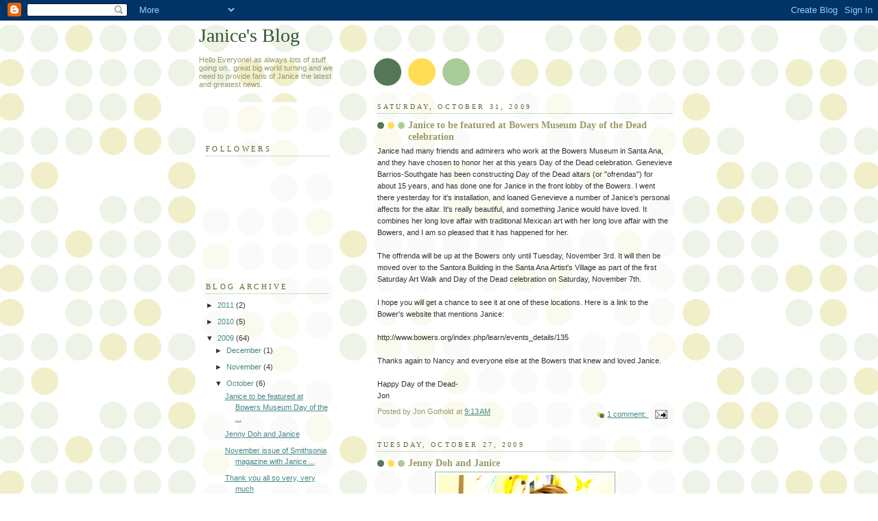

--- FILE ---
content_type: text/html; charset=UTF-8
request_url: https://janicelowry.blogspot.com/2009/10/
body_size: 13069
content:
<!DOCTYPE html>
<html dir='ltr'>
<head>
<link href='https://www.blogger.com/static/v1/widgets/2944754296-widget_css_bundle.css' rel='stylesheet' type='text/css'/>
<meta content='text/html; charset=UTF-8' http-equiv='Content-Type'/>
<meta content='blogger' name='generator'/>
<link href='https://janicelowry.blogspot.com/favicon.ico' rel='icon' type='image/x-icon'/>
<link href='http://janicelowry.blogspot.com/2009/10/' rel='canonical'/>
<link rel="alternate" type="application/atom+xml" title="Janice&#39;s Blog - Atom" href="https://janicelowry.blogspot.com/feeds/posts/default" />
<link rel="alternate" type="application/rss+xml" title="Janice&#39;s Blog - RSS" href="https://janicelowry.blogspot.com/feeds/posts/default?alt=rss" />
<link rel="service.post" type="application/atom+xml" title="Janice&#39;s Blog - Atom" href="https://www.blogger.com/feeds/6848601841454162218/posts/default" />
<!--Can't find substitution for tag [blog.ieCssRetrofitLinks]-->
<meta content='http://janicelowry.blogspot.com/2009/10/' property='og:url'/>
<meta content='Janice&#39;s Blog' property='og:title'/>
<meta content='Hello Everyone! as always lots of stuff going on.. great big world turning and we need to provide fans of Janice the latest and greatest news.' property='og:description'/>
<title>Janice's Blog: October 2009</title>
<style id='page-skin-1' type='text/css'><!--
/*
-----------------------------------------------
Blogger Template Style
Name:     Dots
Date:     24 Feb 2004
Updated by: Blogger Team
----------------------------------------------- */
body {
margin: 0px 0px 0px 0px;
background:#fff url("https://resources.blogblog.com/blogblog/data/dots/bg_dots.gif");
background-position: 50% 31px;
text-align:center;
font:x-small Verdana, Arial, Sans-serif;
color:#333333;
font-size/* */:/**/small;
font-size: /**/small;
}
/* Page Structure
----------------------------------------------- */
#outer-wrapper {
background:url("https://resources.blogblog.com/blogblog/data/dots/bg_3dots.gif") no-repeat 250px 50px;
width:700px;
margin:0 auto;
text-align:left;
font:normal normal 100% Verdana,Arial,Sans-Serif;
}
#header-wrapper {
display: none;
}
#main-wrapper {
width:450px;
float:right;
padding:100px 0 20px;
font-size:85%;
word-wrap: break-word; /* fix for long text breaking sidebar float in IE */
overflow: hidden;     /* fix for long non-text content breaking IE sidebar float */
}
#main {
background:url("https://resources.blogblog.com/blogblog/data/dots/bg_dots2.gif") -100px -100px;
padding:20px 10px 15px;
}
#sidebar-wrapper {
width:200px;
float:left;
font-size:85%;
padding-bottom:20px;
word-wrap: break-word; /* fix for long text breaking sidebar float in IE */
overflow: hidden;     /* fix for long non-text content breaking IE sidebar float */
}
#sidebar {
background:url("https://resources.blogblog.com/blogblog/data/dots/bg_dots2.gif") 150px -50px;
padding:40px 10px 15px;
width:200px;
width/* */:/**/180px;
width: /**/180px;
}
/* Title & Description
----------------------------------------------- */
.Header h1 {
margin:0 0 .5em;
line-height: 1.4em;
font: normal normal 250% Georgia,Serif;
color: #335533;
}
.Header h1 a {
color:#335533;
text-decoration:none;
}
.Header .description {
margin:0 0 1.75em;
color: #999966;
font: normal normal 100% Verdana, Arial, Sans-Serif;
}
/* Links
----------------------------------------------- */
a:link {
color:#448888;
}
a:visited {
color:#888855;
}
a:hover {
color:#888855;
}
a img {
border-width:0;
}
/* Posts
----------------------------------------------- */
h2.date-header {
margin:0 0 .75em;
padding-bottom:.35em;
border-bottom:1px dotted #99bb99;
text-transform:uppercase;
letter-spacing:.3em;
color: #666633;
font: normal normal 95% Georgia, Serif;
}
.post {
margin:0 0 2.5em;
}
.post h3 {
margin:.25em 0;
line-height: 1.4em;
font: normal normal 100% Georgia,Serif;
font-size: 130%;
font-weight: bold;
color:#999966;
background:url("https://resources.blogblog.com/blogblog/data/dots/bg_post_title_left.gif") no-repeat left .25em;
padding:0 0 1px 45px;
}
.post h3 a {
text-decoration:none;
color: #999966;
}
.post h3 a:hover {
color: #333333;
}
.post-body {
margin:0 0 .75em;
line-height:1.6em;
}
.post-body blockquote {
line-height:1.3em;
}
.post-footer {
margin:0;
}
.uncustomized-post-template .post-footer {
text-align: right;
}
.uncustomized-post-template .post-author,
.uncustomized-post-template .post-timestamp {
display: block;
float: left;
margin-right: 4px;
text-align: left;
}
.post-author, .post-timestamp {
color:#999966;
}
a.comment-link {
/* IE5.0/Win doesn't apply padding to inline elements,
so we hide these two declarations from it */
background/* */:/**/url("https://resources.blogblog.com/blogblog/data/dots/icon_comment_left.gif") no-repeat left .25em;
padding-left:15px;
}
html>body a.comment-link {
/* Respecified, for IE5/Mac's benefit */
background:url("https://resources.blogblog.com/blogblog/data/dots/icon_comment_left.gif") no-repeat left .25em;
padding-left:15px;
}
.post img, table.tr-caption-container {
margin:0 0 5px 0;
padding:4px;
border:1px solid #99bb99;
}
.tr-caption-container img {
border: none;
margin: 0;
padding: 0;
}
.feed-links {
clear: both;
line-height: 2.5em;
}
#blog-pager-newer-link {
float: left;
}
#blog-pager-older-link {
float: right;
}
#blog-pager {
text-align: center;
}
/* Comments
----------------------------------------------- */
#comments {
margin:0;
}
#comments h4 {
margin:0 0 10px;
border-top:1px dotted #99bb99;
padding-top:.5em;
line-height: 1.4em;
font: bold 110% Georgia,Serif;
color:#333;
}
#comments-block {
line-height:1.6em;
}
.comment-author {
background:url("https://resources.blogblog.com/blogblog/data/dots/icon_comment_left.gif") no-repeat 2px .35em;
margin:.5em 0 0;
padding-top: 0;
padding-bottom:0;
padding-left:20px;
padding-right:20px;
font-weight:bold;
}
.comment-body {
margin:0;
padding-top: 0;
padding-bottom:0;
padding-left:20px;
padding-right:20px;
}
.comment-body p {
margin:0 0 .5em;
}
.comment-footer {
margin:0 0 .5em;
padding:0 0 .75em 20px;
padding-top: 0;
padding-bottom:.75em;
padding-left:20px;
padding-right:0;
color:#996;
}
.comment-footer a:link {
color:#996;
}
.deleted-comment {
font-style:italic;
color:gray;
}
/* More Sidebar Content
----------------------------------------------- */
.sidebar h2 {
margin:2em 0 .75em;
padding-bottom:.35em;
border-bottom:1px dotted #99bb99;
line-height: 1.4em;
font-size: 95%;
font: normal normal 100% Georgia,Serif;
text-transform:uppercase;
letter-spacing:.3em;
color:#666633;
}
.sidebar p {
margin:0 0 .75em;
line-height:1.6em;
}
.sidebar ul {
list-style:none;
margin:.5em 0;
padding:0 0px;
}
.sidebar .widget {
margin: .5em 0 1em;
padding: 0 0px;
line-height: 1.5em;
}
.main .widget {
padding-bottom: 1em;
}
.sidebar ul li {
background:url("https://resources.blogblog.com/blogblog/data/dots/bullet.gif") no-repeat 3px .45em;
margin:0;
padding-top: 0;
padding-bottom:5px;
padding-left:15px;
padding-right:0;
}
.sidebar p {
margin:0 0 .6em;
}
/* Profile
----------------------------------------------- */
.profile-datablock {
margin: 0 0 1em;
}
.profile-img {
float: left;
margin-top: 0;
margin-bottom:5px;
margin-left:0;
margin-right:8px;
border: 4px solid #cc9;
}
.profile-data {
margin: 0;
line-height: 1.5em;
}
.profile-textblock {
clear: left;
margin-left: 0;
}
/* Footer
----------------------------------------------- */
#footer {
clear:both;
padding:15px 0 0;
}
#footer p {
margin:0;
}
/* Page structure tweaks for layout editor wireframe */
body#layout #sidebar, body#layout #main,
body#layout #main-wrapper,
body#layout #outer-wrapper,
body#layout #sidebar-wrapper {
padding: 0;
}
body#layout #sidebar, body#layout #sidebar-wrapper {
padding: 0;
width: 240px;
}

--></style>
<link href='https://www.blogger.com/dyn-css/authorization.css?targetBlogID=6848601841454162218&amp;zx=d961249e-f84c-4ab4-9071-9c1695d0fc99' media='none' onload='if(media!=&#39;all&#39;)media=&#39;all&#39;' rel='stylesheet'/><noscript><link href='https://www.blogger.com/dyn-css/authorization.css?targetBlogID=6848601841454162218&amp;zx=d961249e-f84c-4ab4-9071-9c1695d0fc99' rel='stylesheet'/></noscript>
<meta name='google-adsense-platform-account' content='ca-host-pub-1556223355139109'/>
<meta name='google-adsense-platform-domain' content='blogspot.com'/>

</head>
<body>
<div class='navbar section' id='navbar'><div class='widget Navbar' data-version='1' id='Navbar1'><script type="text/javascript">
    function setAttributeOnload(object, attribute, val) {
      if(window.addEventListener) {
        window.addEventListener('load',
          function(){ object[attribute] = val; }, false);
      } else {
        window.attachEvent('onload', function(){ object[attribute] = val; });
      }
    }
  </script>
<div id="navbar-iframe-container"></div>
<script type="text/javascript" src="https://apis.google.com/js/platform.js"></script>
<script type="text/javascript">
      gapi.load("gapi.iframes:gapi.iframes.style.bubble", function() {
        if (gapi.iframes && gapi.iframes.getContext) {
          gapi.iframes.getContext().openChild({
              url: 'https://www.blogger.com/navbar/6848601841454162218?origin\x3dhttps://janicelowry.blogspot.com',
              where: document.getElementById("navbar-iframe-container"),
              id: "navbar-iframe"
          });
        }
      });
    </script><script type="text/javascript">
(function() {
var script = document.createElement('script');
script.type = 'text/javascript';
script.src = '//pagead2.googlesyndication.com/pagead/js/google_top_exp.js';
var head = document.getElementsByTagName('head')[0];
if (head) {
head.appendChild(script);
}})();
</script>
</div></div>
<div id='outer-wrapper'><div id='wrap2'>
<!-- skip links for text browsers -->
<span id='skiplinks' style='display:none;'>
<a href='#main'>skip to main </a> |
      <a href='#sidebar'>skip to sidebar</a>
</span>
<div id='content-wrapper'>
<div id='crosscol-wrapper' style='text-align:center'>
<div class='crosscol no-items section' id='crosscol'></div>
</div>
<div id='main-wrapper'>
<div class='main section' id='main'><div class='widget Blog' data-version='1' id='Blog1'>
<div class='blog-posts hfeed'>

          <div class="date-outer">
        
<h2 class='date-header'><span>Saturday, October 31, 2009</span></h2>

          <div class="date-posts">
        
<div class='post-outer'>
<div class='post hentry uncustomized-post-template' itemprop='blogPost' itemscope='itemscope' itemtype='http://schema.org/BlogPosting'>
<meta content='6848601841454162218' itemprop='blogId'/>
<meta content='7934687260572889856' itemprop='postId'/>
<a name='7934687260572889856'></a>
<h3 class='post-title entry-title' itemprop='name'>
<a href='https://janicelowry.blogspot.com/2009/10/janice-to-be-featured-at-bowers-museum.html'>Janice to be featured at Bowers Museum Day of the Dead celebration</a>
</h3>
<div class='post-header'>
<div class='post-header-line-1'></div>
</div>
<div class='post-body entry-content' id='post-body-7934687260572889856' itemprop='description articleBody'>
Janice had many friends and admirers who work at the Bowers Museum in Santa Ana, and they have chosen to honor her at this years Day of the Dead celebration. Genevieve Barrios-Southgate has been constructing Day of the Dead altars (or "ofrendas") for about 15 years, and has done one for Janice in the front lobby of the Bowers. I went there yesterday for it's installation, and loaned Genevieve a number of Janice's personal affects for the altar. It's really beautiful, and something Janice would have loved. It combines her long love affair with traditional Mexican art with her long love affair with the Bowers, and I am so pleased that it has happened for her.<br /><br />The offrenda will be up at the Bowers only until Tuesday, November 3rd. It will then be moved over to the Santora Building in the Santa Ana Artist's Village as part of the first Saturday Art Walk and Day of the Dead celebration on Saturday, November 7th.<br /><br />I hope you will get a chance to see it at one of these locations. Here is a link to the Bower's website that mentions Janice:<br /><br />http://www.bowers.org/index.php/learn/events_details/135<br /><br />Thanks again to Nancy and everyone else at the Bowers that knew and loved Janice.<br /><br />Happy Day of the Dead-<br />Jon
<div style='clear: both;'></div>
</div>
<div class='post-footer'>
<div class='post-footer-line post-footer-line-1'>
<span class='post-author vcard'>
Posted by
<span class='fn' itemprop='author' itemscope='itemscope' itemtype='http://schema.org/Person'>
<span itemprop='name'>Jon Gothold</span>
</span>
</span>
<span class='post-timestamp'>
at
<meta content='http://janicelowry.blogspot.com/2009/10/janice-to-be-featured-at-bowers-museum.html' itemprop='url'/>
<a class='timestamp-link' href='https://janicelowry.blogspot.com/2009/10/janice-to-be-featured-at-bowers-museum.html' rel='bookmark' title='permanent link'><abbr class='published' itemprop='datePublished' title='2009-10-31T09:13:00-07:00'>9:13&#8239;AM</abbr></a>
</span>
<span class='post-comment-link'>
<a class='comment-link' href='https://janicelowry.blogspot.com/2009/10/janice-to-be-featured-at-bowers-museum.html#comment-form' onclick=''>
1 comment:
  </a>
</span>
<span class='post-icons'>
<span class='item-action'>
<a href='https://www.blogger.com/email-post/6848601841454162218/7934687260572889856' title='Email Post'>
<img alt='' class='icon-action' height='13' src='https://resources.blogblog.com/img/icon18_email.gif' width='18'/>
</a>
</span>
<span class='item-control blog-admin pid-1364979147'>
<a href='https://www.blogger.com/post-edit.g?blogID=6848601841454162218&postID=7934687260572889856&from=pencil' title='Edit Post'>
<img alt='' class='icon-action' height='18' src='https://resources.blogblog.com/img/icon18_edit_allbkg.gif' width='18'/>
</a>
</span>
</span>
<div class='post-share-buttons goog-inline-block'>
</div>
</div>
<div class='post-footer-line post-footer-line-2'>
<span class='post-labels'>
</span>
</div>
<div class='post-footer-line post-footer-line-3'>
<span class='post-location'>
</span>
</div>
</div>
</div>
</div>

          </div></div>
        

          <div class="date-outer">
        
<h2 class='date-header'><span>Tuesday, October 27, 2009</span></h2>

          <div class="date-posts">
        
<div class='post-outer'>
<div class='post hentry uncustomized-post-template' itemprop='blogPost' itemscope='itemscope' itemtype='http://schema.org/BlogPosting'>
<meta content='https://blogger.googleusercontent.com/img/b/R29vZ2xl/AVvXsEi6d0gdv6llirAt2AuStGZcdusS0umwZ5AaPVjt2eM4kUBgh07AWFZ9VVMWrRpUp5gXZWF6PwfHXe7cEp2sf4z3rGvBUxiSptBiS35huIUnEpB7qD1P_CfmknhknTM3_em38vxF1_89V_T4/s320/Jenny+Doh+and+Janice.jpg' itemprop='image_url'/>
<meta content='6848601841454162218' itemprop='blogId'/>
<meta content='5308637009542354087' itemprop='postId'/>
<a name='5308637009542354087'></a>
<h3 class='post-title entry-title' itemprop='name'>
<a href='https://janicelowry.blogspot.com/2009/10/jenny-doh-and-janice.html'>Jenny Doh and Janice</a>
</h3>
<div class='post-header'>
<div class='post-header-line-1'></div>
</div>
<div class='post-body entry-content' id='post-body-5308637009542354087' itemprop='description articleBody'>
<a href="https://blogger.googleusercontent.com/img/b/R29vZ2xl/AVvXsEi6d0gdv6llirAt2AuStGZcdusS0umwZ5AaPVjt2eM4kUBgh07AWFZ9VVMWrRpUp5gXZWF6PwfHXe7cEp2sf4z3rGvBUxiSptBiS35huIUnEpB7qD1P_CfmknhknTM3_em38vxF1_89V_T4/s1600-h/Jenny+Doh+and+Janice.jpg" onblur="try {parent.deselectBloggerImageGracefully();} catch(e) {}"><img alt="" border="0" id="BLOGGER_PHOTO_ID_5397305680568203026" src="https://blogger.googleusercontent.com/img/b/R29vZ2xl/AVvXsEi6d0gdv6llirAt2AuStGZcdusS0umwZ5AaPVjt2eM4kUBgh07AWFZ9VVMWrRpUp5gXZWF6PwfHXe7cEp2sf4z3rGvBUxiSptBiS35huIUnEpB7qD1P_CfmknhknTM3_em38vxF1_89V_T4/s320/Jenny+Doh+and+Janice.jpg" style="display:block; margin:0px auto 10px; text-align:center;cursor:pointer; cursor:hand;width: 253px; height: 320px;" /></a><br />Jenny, for those of you that do not know her, is the Editor-in-Chief and Director of Publishing for Sommerset Studios magazine. She and Janice were friends for several years. Jenny asked Janice to contribute articles to the magazine, which Janice did regularly. Janice also served on the editorial advisory board. I think the partnership was successful because Jenny gave Janice such a wide berth to basically write about whatever she wanted to, which was certainly the best way to get Janice inspired. As a result, Janice's work reached a much wider audience that it otherwise would have, and to this day I still get e-mails from people all over the world that begin "I never knew Janice, but she really inspired me..." <br /><br />Jenny was one of the people Janice personally asked to speak at her memorial service. She did, and was great, as were all of the speakers and musicians.<br /><br />Jenny writes her own blog, and has posted several really moving tributes to Janice. Here are links to three of them I think you will enjoy:<br /><br />Nonsense to the side<br />http://jennydoh.typepad.com/crescendo/2009/09/nonsense-to-the-side.html<br /><br />Happy Trails to our Beloved Janice Lowry<br />http://jennydoh.typepad.com/crescendo/2009/10/happy-trails-to-our-beloved-janice-lowry.html<br /><br />Remembering Janice Lowry<br />http://jennydoh.typepad.com/crescendo/2009/10/remembering-janice-lowry.html<br /><br />Thanks for everything, Jenny.<br /><br />Jon
<div style='clear: both;'></div>
</div>
<div class='post-footer'>
<div class='post-footer-line post-footer-line-1'>
<span class='post-author vcard'>
Posted by
<span class='fn' itemprop='author' itemscope='itemscope' itemtype='http://schema.org/Person'>
<span itemprop='name'>Jon Gothold</span>
</span>
</span>
<span class='post-timestamp'>
at
<meta content='http://janicelowry.blogspot.com/2009/10/jenny-doh-and-janice.html' itemprop='url'/>
<a class='timestamp-link' href='https://janicelowry.blogspot.com/2009/10/jenny-doh-and-janice.html' rel='bookmark' title='permanent link'><abbr class='published' itemprop='datePublished' title='2009-10-27T08:29:00-07:00'>8:29&#8239;AM</abbr></a>
</span>
<span class='post-comment-link'>
<a class='comment-link' href='https://janicelowry.blogspot.com/2009/10/jenny-doh-and-janice.html#comment-form' onclick=''>
1 comment:
  </a>
</span>
<span class='post-icons'>
<span class='item-action'>
<a href='https://www.blogger.com/email-post/6848601841454162218/5308637009542354087' title='Email Post'>
<img alt='' class='icon-action' height='13' src='https://resources.blogblog.com/img/icon18_email.gif' width='18'/>
</a>
</span>
<span class='item-control blog-admin pid-1364979147'>
<a href='https://www.blogger.com/post-edit.g?blogID=6848601841454162218&postID=5308637009542354087&from=pencil' title='Edit Post'>
<img alt='' class='icon-action' height='18' src='https://resources.blogblog.com/img/icon18_edit_allbkg.gif' width='18'/>
</a>
</span>
</span>
<div class='post-share-buttons goog-inline-block'>
</div>
</div>
<div class='post-footer-line post-footer-line-2'>
<span class='post-labels'>
</span>
</div>
<div class='post-footer-line post-footer-line-3'>
<span class='post-location'>
</span>
</div>
</div>
</div>
</div>

          </div></div>
        

          <div class="date-outer">
        
<h2 class='date-header'><span>Sunday, October 25, 2009</span></h2>

          <div class="date-posts">
        
<div class='post-outer'>
<div class='post hentry uncustomized-post-template' itemprop='blogPost' itemscope='itemscope' itemtype='http://schema.org/BlogPosting'>
<meta content='https://blogger.googleusercontent.com/img/b/R29vZ2xl/AVvXsEjnlxNULWVCk6JcTn1th0hABbNApVZ2CHesgbxUaovmTca7CLEfvI_OyJNvqfGUlQL1hQHmjYuFaa7dJh6VUWc1FwviYTIhEUACljnXT_dqiIhVGfm8cLQUsO8sC06thP8pUw8lhv3k_mrz/s320/Janice-Lawry-portrait.jpg' itemprop='image_url'/>
<meta content='6848601841454162218' itemprop='blogId'/>
<meta content='1150717319066688231' itemprop='postId'/>
<a name='1150717319066688231'></a>
<h3 class='post-title entry-title' itemprop='name'>
<a href='https://janicelowry.blogspot.com/2009/10/november-issue-of-smithsonia-magazine.html'>November issue of Smithsonia magazine with Janice article out now</a>
</h3>
<div class='post-header'>
<div class='post-header-line-1'></div>
</div>
<div class='post-body entry-content' id='post-body-1150717319066688231' itemprop='description articleBody'>
<a href="https://blogger.googleusercontent.com/img/b/R29vZ2xl/AVvXsEjnlxNULWVCk6JcTn1th0hABbNApVZ2CHesgbxUaovmTca7CLEfvI_OyJNvqfGUlQL1hQHmjYuFaa7dJh6VUWc1FwviYTIhEUACljnXT_dqiIhVGfm8cLQUsO8sC06thP8pUw8lhv3k_mrz/s1600-h/Janice-Lawry-portrait.jpg" onblur="try {parent.deselectBloggerImageGracefully();} catch(e) {}"><img alt="" border="0" id="BLOGGER_PHOTO_ID_5396683356890423202" src="https://blogger.googleusercontent.com/img/b/R29vZ2xl/AVvXsEjnlxNULWVCk6JcTn1th0hABbNApVZ2CHesgbxUaovmTca7CLEfvI_OyJNvqfGUlQL1hQHmjYuFaa7dJh6VUWc1FwviYTIhEUACljnXT_dqiIhVGfm8cLQUsO8sC06thP8pUw8lhv3k_mrz/s320/Janice-Lawry-portrait.jpg" style="display:block; margin:0px auto 10px; text-align:center;cursor:pointer; cursor:hand;width: 320px; height: 248px;" /></a><br />Janice and I have been long time subscribers to Smithsonian magazine (waaaay before they accepted her journals). On Friday, the November issue arrived in my mailbox with Janice's last interview, written by Owen Edwards. It appears on page 24 and 26. It is a very sweet article, even though Owen had told me he was somewhat sheepish about it not being a really long and in-depth profile, due to space limitations. Perhaps this will spark interest in more and longer stories in the future. Let's hope so.<br /><br />I am fairly certain you can purchase Smithsonian magazine at bookstores and good news stands, but if not, you can read the story on their website. Here is a link to it:<br /><br />http://www.smithsonianmag.com/arts-culture/Object-at-Hand-Drawn-From-Life.html#<br /><br />Thanks again Owen. Janice would have loved this.<br /><br />Jon
<div style='clear: both;'></div>
</div>
<div class='post-footer'>
<div class='post-footer-line post-footer-line-1'>
<span class='post-author vcard'>
Posted by
<span class='fn' itemprop='author' itemscope='itemscope' itemtype='http://schema.org/Person'>
<span itemprop='name'>Jon Gothold</span>
</span>
</span>
<span class='post-timestamp'>
at
<meta content='http://janicelowry.blogspot.com/2009/10/november-issue-of-smithsonia-magazine.html' itemprop='url'/>
<a class='timestamp-link' href='https://janicelowry.blogspot.com/2009/10/november-issue-of-smithsonia-magazine.html' rel='bookmark' title='permanent link'><abbr class='published' itemprop='datePublished' title='2009-10-25T16:20:00-07:00'>4:20&#8239;PM</abbr></a>
</span>
<span class='post-comment-link'>
<a class='comment-link' href='https://janicelowry.blogspot.com/2009/10/november-issue-of-smithsonia-magazine.html#comment-form' onclick=''>
No comments:
  </a>
</span>
<span class='post-icons'>
<span class='item-action'>
<a href='https://www.blogger.com/email-post/6848601841454162218/1150717319066688231' title='Email Post'>
<img alt='' class='icon-action' height='13' src='https://resources.blogblog.com/img/icon18_email.gif' width='18'/>
</a>
</span>
<span class='item-control blog-admin pid-1364979147'>
<a href='https://www.blogger.com/post-edit.g?blogID=6848601841454162218&postID=1150717319066688231&from=pencil' title='Edit Post'>
<img alt='' class='icon-action' height='18' src='https://resources.blogblog.com/img/icon18_edit_allbkg.gif' width='18'/>
</a>
</span>
</span>
<div class='post-share-buttons goog-inline-block'>
</div>
</div>
<div class='post-footer-line post-footer-line-2'>
<span class='post-labels'>
</span>
</div>
<div class='post-footer-line post-footer-line-3'>
<span class='post-location'>
</span>
</div>
</div>
</div>
</div>
<div class='post-outer'>
<div class='post hentry uncustomized-post-template' itemprop='blogPost' itemscope='itemscope' itemtype='http://schema.org/BlogPosting'>
<meta content='https://blogger.googleusercontent.com/img/b/R29vZ2xl/AVvXsEiuE6GgsCyiCt5vIW_KJCIBSyNEw0s8pioxKXM051IkORKWMJB6RB53TTeikJ0tdHa8qnZ5Ztu-6We35cSR6MgApDHgSJTaI9UA1IXLlT-xTI8StH0l16tNuQ-nngpyV6Sgjf9kQQgpOdLn/s320/memorial_045.jpg' itemprop='image_url'/>
<meta content='6848601841454162218' itemprop='blogId'/>
<meta content='3614380867842546703' itemprop='postId'/>
<a name='3614380867842546703'></a>
<h3 class='post-title entry-title' itemprop='name'>
<a href='https://janicelowry.blogspot.com/2009/10/thank-you-all-so-very-very-much.html'>Thank you all so very, very much</a>
</h3>
<div class='post-header'>
<div class='post-header-line-1'></div>
</div>
<div class='post-body entry-content' id='post-body-3614380867842546703' itemprop='description articleBody'>
<a href="https://blogger.googleusercontent.com/img/b/R29vZ2xl/AVvXsEiuE6GgsCyiCt5vIW_KJCIBSyNEw0s8pioxKXM051IkORKWMJB6RB53TTeikJ0tdHa8qnZ5Ztu-6We35cSR6MgApDHgSJTaI9UA1IXLlT-xTI8StH0l16tNuQ-nngpyV6Sgjf9kQQgpOdLn/s1600-h/memorial_045.jpg" onblur="try {parent.deselectBloggerImageGracefully();} catch(e) {}"><img alt="" border="0" id="BLOGGER_PHOTO_ID_5396676945296091074" src="https://blogger.googleusercontent.com/img/b/R29vZ2xl/AVvXsEiuE6GgsCyiCt5vIW_KJCIBSyNEw0s8pioxKXM051IkORKWMJB6RB53TTeikJ0tdHa8qnZ5Ztu-6We35cSR6MgApDHgSJTaI9UA1IXLlT-xTI8StH0l16tNuQ-nngpyV6Sgjf9kQQgpOdLn/s320/memorial_045.jpg" style="display:block; margin:0px auto 10px; text-align:center;cursor:pointer; cursor:hand;width: 320px; height: 213px;" /></a><br />It has been quite sometime since my last post, and I do apologize for that. A lot of my time and focus has been on Janice's memorial service, which was held on October the 10th at the Episcopal Church of the Messiah, followed by a reception at our home.<br /><br />I have to say, I was completely overwhelmed by the love and support shown to Janice and our family by so many of you out there. Not just at the memorial service, but <br />throughout this process, with your cards, your letters, and your e-mail postings on this blog. Not to mention all the folks that made us food and brought it by the house, just knowing we would not have much time to cook (which we didn't, by the way). The folks that came to wish Janice well at her bedside, the people that continue to show me and my family the love and support since Janice's passing. I literally could never begin to find the time to write back to you all individually...there are just too many of you, which is certainly a testament to how deeply Janice touched so many, many people. <br /><br />I hope you will accept this blast in to cyberspace as at least a small way of letting you know how much we appreciate everything you have done for us. Your support has certainly provided us with a lot of strength during this dark time in our family's life, and we sincerely want to thank you for all that you have done for us.
<div style='clear: both;'></div>
</div>
<div class='post-footer'>
<div class='post-footer-line post-footer-line-1'>
<span class='post-author vcard'>
Posted by
<span class='fn' itemprop='author' itemscope='itemscope' itemtype='http://schema.org/Person'>
<span itemprop='name'>Jon Gothold</span>
</span>
</span>
<span class='post-timestamp'>
at
<meta content='http://janicelowry.blogspot.com/2009/10/thank-you-all-so-very-very-much.html' itemprop='url'/>
<a class='timestamp-link' href='https://janicelowry.blogspot.com/2009/10/thank-you-all-so-very-very-much.html' rel='bookmark' title='permanent link'><abbr class='published' itemprop='datePublished' title='2009-10-25T15:48:00-07:00'>3:48&#8239;PM</abbr></a>
</span>
<span class='post-comment-link'>
<a class='comment-link' href='https://janicelowry.blogspot.com/2009/10/thank-you-all-so-very-very-much.html#comment-form' onclick=''>
No comments:
  </a>
</span>
<span class='post-icons'>
<span class='item-action'>
<a href='https://www.blogger.com/email-post/6848601841454162218/3614380867842546703' title='Email Post'>
<img alt='' class='icon-action' height='13' src='https://resources.blogblog.com/img/icon18_email.gif' width='18'/>
</a>
</span>
<span class='item-control blog-admin pid-1364979147'>
<a href='https://www.blogger.com/post-edit.g?blogID=6848601841454162218&postID=3614380867842546703&from=pencil' title='Edit Post'>
<img alt='' class='icon-action' height='18' src='https://resources.blogblog.com/img/icon18_edit_allbkg.gif' width='18'/>
</a>
</span>
</span>
<div class='post-share-buttons goog-inline-block'>
</div>
</div>
<div class='post-footer-line post-footer-line-2'>
<span class='post-labels'>
</span>
</div>
<div class='post-footer-line post-footer-line-3'>
<span class='post-location'>
</span>
</div>
</div>
</div>
</div>
<div class='post-outer'>
<div class='post hentry uncustomized-post-template' itemprop='blogPost' itemscope='itemscope' itemtype='http://schema.org/BlogPosting'>
<meta content='https://blogger.googleusercontent.com/img/b/R29vZ2xl/AVvXsEjP08gIKvzR2MdHJGOAvu583YF-bh-u18z7kPrPtVbiZkZjCp0JDifvdE5ar3Jb0YCl-Ywvm22XeYgcVnVdZgX4XZQoVBeSSj5xfpVBNPFnrM85lOKp8qlQUgKvwri6Zjc6_EIXuVUoD3_B/s320/IMG_3695.JPG' itemprop='image_url'/>
<meta content='6848601841454162218' itemprop='blogId'/>
<meta content='7054507190933874730' itemprop='postId'/>
<a name='7054507190933874730'></a>
<h3 class='post-title entry-title' itemprop='name'>
<a href='https://janicelowry.blogspot.com/2009/10/full-text-of-janices-la-times-obituary.html'>Full text of Janice's LA Times obituary article</a>
</h3>
<div class='post-header'>
<div class='post-header-line-1'></div>
</div>
<div class='post-body entry-content' id='post-body-7054507190933874730' itemprop='description articleBody'>
<a href="https://blogger.googleusercontent.com/img/b/R29vZ2xl/AVvXsEjP08gIKvzR2MdHJGOAvu583YF-bh-u18z7kPrPtVbiZkZjCp0JDifvdE5ar3Jb0YCl-Ywvm22XeYgcVnVdZgX4XZQoVBeSSj5xfpVBNPFnrM85lOKp8qlQUgKvwri6Zjc6_EIXuVUoD3_B/s1600-h/IMG_3695.JPG" onblur="try {parent.deselectBloggerImageGracefully();} catch(e) {}"><img alt="" border="0" id="BLOGGER_PHOTO_ID_5396673134833961794" src="https://blogger.googleusercontent.com/img/b/R29vZ2xl/AVvXsEjP08gIKvzR2MdHJGOAvu583YF-bh-u18z7kPrPtVbiZkZjCp0JDifvdE5ar3Jb0YCl-Ywvm22XeYgcVnVdZgX4XZQoVBeSSj5xfpVBNPFnrM85lOKp8qlQUgKvwri6Zjc6_EIXuVUoD3_B/s320/IMG_3695.JPG" style="display:block; margin:0px auto 10px; text-align:center;cursor:pointer; cursor:hand;width: 320px; height: 214px;" /></a><br />Several of you have told me that you were unable to open the link to the LA Times website to read Janice's article, so I have included here in case you missed it.<br />Jon<br /><br />OBITUARY<br />Janice Lowry Gothold dies at 63; artist and journal writer taught in Orange County<br />Her journals are in the Smithsonian's permanent collection and her art received national acclaim.<br /><br /><br />Janice Lowry Gothold's collage-filled journals were accepted into the Smithsonian Institution's permanent collection. (Family photo)<br /><br />By Valerie J. Nelson<br /><br />October 2, 2009 | 11:05 p.m.<br /><br /><br />Janice Lowry Gothold, an artist who specialized in creating primitive-looking assemblages from found objects and whose journals received national recognition, died of liver cancer Sept. 20 at her Santa Ana home, her family said. She was 63.<br /><br />At 11, Gothold started keeping a diary, which led to a lifelong fascination to "prove" that she "existed," the artist said in a 2008 interview.<br /><br />Over the next 50-plus years, her journals became increasingly visual, and, in 2007, the collage-filled collection of 126 volumes was accepted into the Smithsonian Institution's permanent collection.<br /><br />"They have these elements of diaries and confessions and to-do lists, a whole matrix of an artistic life," Liza Kirwin, a Smithsonian curator, told the Orange County Register in 2007 when she decided to add the journals to archives that document how artists live and work.<br /><br />Gothold was "attracted to real objects from the real world" and found many of the pieces she worked with at swap meets, in trash bins and at thrift stores, she once said.<br /><br />In a review of a 1989 show of Gothold's three-dimensional assemblages at the Westside gallery Art Space, a Times reviewer said that the artist made "droll little commentaries on life" as she developed an "idiosyncratic cast of characters" that was "rife with sprung clock springs, measuring stick figures and skeletal ladders."<br /><br />Born March 30, 1946, in Phoenix, she was one of five children of a mother who married seven times. Family instability and the desert of her youth were prominent in her art, her family said.<br /><br />She was a divorced mother of two when she earned a bachelor's degree at the Art Center College of Design in Pasadena in 1979 and a master's a year later. She also taught at the art center but took a break after marrying Jon Gothold, an art director, and having a third son in 1985.<br /><br />In 1986, she returned to teaching, first at Cypress College and then at the Art Institute of Orange County.<br /><br />As it praised "her little shadowbox monsters," the Orange County Weekly named her the region's "best visual artist" in 2007.<br /><br />In addition to her husband and sons, Brandon, Kevin and Brent, she is survived by two sisters, a brother and three grandchildren. A memorial service will be held at 2 p.m. Oct. 10 at the Episcopal Church of the Messiah, 614 N. Bush St., Santa Ana.<br /><br />Instead of flowers, the family suggests donating to Taller San Jose, a continuing education program for at-risk youths, www.tallersanjose.org.<br /><br />valerie.nelson@latimes.com<br /><br />Copyright &#169; 2009, The Los Angeles Times
<div style='clear: both;'></div>
</div>
<div class='post-footer'>
<div class='post-footer-line post-footer-line-1'>
<span class='post-author vcard'>
Posted by
<span class='fn' itemprop='author' itemscope='itemscope' itemtype='http://schema.org/Person'>
<span itemprop='name'>Jon Gothold</span>
</span>
</span>
<span class='post-timestamp'>
at
<meta content='http://janicelowry.blogspot.com/2009/10/full-text-of-janices-la-times-obituary.html' itemprop='url'/>
<a class='timestamp-link' href='https://janicelowry.blogspot.com/2009/10/full-text-of-janices-la-times-obituary.html' rel='bookmark' title='permanent link'><abbr class='published' itemprop='datePublished' title='2009-10-25T15:43:00-07:00'>3:43&#8239;PM</abbr></a>
</span>
<span class='post-comment-link'>
<a class='comment-link' href='https://janicelowry.blogspot.com/2009/10/full-text-of-janices-la-times-obituary.html#comment-form' onclick=''>
No comments:
  </a>
</span>
<span class='post-icons'>
<span class='item-action'>
<a href='https://www.blogger.com/email-post/6848601841454162218/7054507190933874730' title='Email Post'>
<img alt='' class='icon-action' height='13' src='https://resources.blogblog.com/img/icon18_email.gif' width='18'/>
</a>
</span>
<span class='item-control blog-admin pid-1364979147'>
<a href='https://www.blogger.com/post-edit.g?blogID=6848601841454162218&postID=7054507190933874730&from=pencil' title='Edit Post'>
<img alt='' class='icon-action' height='18' src='https://resources.blogblog.com/img/icon18_edit_allbkg.gif' width='18'/>
</a>
</span>
</span>
<div class='post-share-buttons goog-inline-block'>
</div>
</div>
<div class='post-footer-line post-footer-line-2'>
<span class='post-labels'>
</span>
</div>
<div class='post-footer-line post-footer-line-3'>
<span class='post-location'>
</span>
</div>
</div>
</div>
</div>

          </div></div>
        

          <div class="date-outer">
        
<h2 class='date-header'><span>Saturday, October 3, 2009</span></h2>

          <div class="date-posts">
        
<div class='post-outer'>
<div class='post hentry uncustomized-post-template' itemprop='blogPost' itemscope='itemscope' itemtype='http://schema.org/BlogPosting'>
<meta content='https://blogger.googleusercontent.com/img/b/R29vZ2xl/AVvXsEgYNljfxlexjNJBe-8jfeFz4Ee0Gj05hNmp28Sixr9T7QwYnTUmkAtkzx4P6CxRPW7sbO6R_0evntY68aRnjcf-4r29OaJVPUE9_cy5pdTIjOV_WSWUw4gfta5OTCFiafbv8O8Ekng-9CPu/s320/TO+KJ-+JANICE+PICT4847.jpg' itemprop='image_url'/>
<meta content='6848601841454162218' itemprop='blogId'/>
<meta content='7855679438702522511' itemprop='postId'/>
<a name='7855679438702522511'></a>
<h3 class='post-title entry-title' itemprop='name'>
<a href='https://janicelowry.blogspot.com/2009/10/nice-article-on-janice-in-todays-los.html'>Nice article on Janice in today's Los Angeles Times</a>
</h3>
<div class='post-header'>
<div class='post-header-line-1'></div>
</div>
<div class='post-body entry-content' id='post-body-7855679438702522511' itemprop='description articleBody'>
<a href="https://blogger.googleusercontent.com/img/b/R29vZ2xl/AVvXsEgYNljfxlexjNJBe-8jfeFz4Ee0Gj05hNmp28Sixr9T7QwYnTUmkAtkzx4P6CxRPW7sbO6R_0evntY68aRnjcf-4r29OaJVPUE9_cy5pdTIjOV_WSWUw4gfta5OTCFiafbv8O8Ekng-9CPu/s1600-h/TO+KJ-+JANICE+PICT4847.jpg" onblur="try {parent.deselectBloggerImageGracefully();} catch(e) {}"><img alt="" border="0" id="BLOGGER_PHOTO_ID_5388484220019289938" src="https://blogger.googleusercontent.com/img/b/R29vZ2xl/AVvXsEgYNljfxlexjNJBe-8jfeFz4Ee0Gj05hNmp28Sixr9T7QwYnTUmkAtkzx4P6CxRPW7sbO6R_0evntY68aRnjcf-4r29OaJVPUE9_cy5pdTIjOV_WSWUw4gfta5OTCFiafbv8O8Ekng-9CPu/s320/TO+KJ-+JANICE+PICT4847.jpg" style="display:block; margin:0px auto 10px; text-align:center;cursor:pointer; cursor:hand;width: 222px; height: 320px;" /></a><br />I am very happy to tell you that the LA Times has published a feature article on Janice in the obituary section today, Saturday October 3rd. Here is a link to the story:<br /><br />http://www.latimes.com/entertainment/news/arts/la-me-janice-lowry-gothold3-2009oct03,0,7635613.story<br /><br />I wrote up a full obituary for her and submitted it, along with photos, to the Times, the OC Register, The OC Weekly and the local Idyllwild paper, the Town Crier. I also pitched each paper with an individual letter, asking them to consider her as a significant artist that deserved a feature treatment, not just a standard obituary.<br /><br />I know Janice would have been really pleased to see this in the LA Times, a newspaper we both hold in very high regard. I am really, really happy and proud of this tribute for her.
<div style='clear: both;'></div>
</div>
<div class='post-footer'>
<div class='post-footer-line post-footer-line-1'>
<span class='post-author vcard'>
Posted by
<span class='fn' itemprop='author' itemscope='itemscope' itemtype='http://schema.org/Person'>
<span itemprop='name'>Jon Gothold</span>
</span>
</span>
<span class='post-timestamp'>
at
<meta content='http://janicelowry.blogspot.com/2009/10/nice-article-on-janice-in-todays-los.html' itemprop='url'/>
<a class='timestamp-link' href='https://janicelowry.blogspot.com/2009/10/nice-article-on-janice-in-todays-los.html' rel='bookmark' title='permanent link'><abbr class='published' itemprop='datePublished' title='2009-10-03T14:01:00-07:00'>2:01&#8239;PM</abbr></a>
</span>
<span class='post-comment-link'>
<a class='comment-link' href='https://janicelowry.blogspot.com/2009/10/nice-article-on-janice-in-todays-los.html#comment-form' onclick=''>
4 comments:
  </a>
</span>
<span class='post-icons'>
<span class='item-action'>
<a href='https://www.blogger.com/email-post/6848601841454162218/7855679438702522511' title='Email Post'>
<img alt='' class='icon-action' height='13' src='https://resources.blogblog.com/img/icon18_email.gif' width='18'/>
</a>
</span>
<span class='item-control blog-admin pid-1364979147'>
<a href='https://www.blogger.com/post-edit.g?blogID=6848601841454162218&postID=7855679438702522511&from=pencil' title='Edit Post'>
<img alt='' class='icon-action' height='18' src='https://resources.blogblog.com/img/icon18_edit_allbkg.gif' width='18'/>
</a>
</span>
</span>
<div class='post-share-buttons goog-inline-block'>
</div>
</div>
<div class='post-footer-line post-footer-line-2'>
<span class='post-labels'>
</span>
</div>
<div class='post-footer-line post-footer-line-3'>
<span class='post-location'>
</span>
</div>
</div>
</div>
</div>

        </div></div>
      
</div>
<div class='blog-pager' id='blog-pager'>
<span id='blog-pager-newer-link'>
<a class='blog-pager-newer-link' href='https://janicelowry.blogspot.com/search?updated-max=2010-04-26T21:30:00-07:00&amp;max-results=7&amp;reverse-paginate=true' id='Blog1_blog-pager-newer-link' title='Newer Posts'>Newer Posts</a>
</span>
<span id='blog-pager-older-link'>
<a class='blog-pager-older-link' href='https://janicelowry.blogspot.com/search?updated-max=2009-10-03T14:01:00-07:00&amp;max-results=7' id='Blog1_blog-pager-older-link' title='Older Posts'>Older Posts</a>
</span>
<a class='home-link' href='https://janicelowry.blogspot.com/'>Home</a>
</div>
<div class='clear'></div>
<div class='blog-feeds'>
<div class='feed-links'>
Subscribe to:
<a class='feed-link' href='https://janicelowry.blogspot.com/feeds/posts/default' target='_blank' type='application/atom+xml'>Comments (Atom)</a>
</div>
</div>
</div></div>
</div>
<div id='sidebar-wrapper'>
<div class='sidebar section' id='header'><div class='widget Header' data-version='1' id='Header1'>
<div id='header-inner'>
<div class='titlewrapper'>
<h1 class='title'>
<a href='https://janicelowry.blogspot.com/'>
Janice's Blog
</a>
</h1>
</div>
<div class='descriptionwrapper'>
<p class='description'><span>Hello Everyone! as always lots of stuff going on.. great big world turning and we need to provide fans of Janice the latest and greatest news.</span></p>
</div>
</div>
</div></div>
<div class='sidebar section' id='sidebar'><div class='widget Followers' data-version='1' id='Followers1'>
<h2 class='title'>Followers</h2>
<div class='widget-content'>
<div id='Followers1-wrapper'>
<div style='margin-right:2px;'>
<div><script type="text/javascript" src="https://apis.google.com/js/platform.js"></script>
<div id="followers-iframe-container"></div>
<script type="text/javascript">
    window.followersIframe = null;
    function followersIframeOpen(url) {
      gapi.load("gapi.iframes", function() {
        if (gapi.iframes && gapi.iframes.getContext) {
          window.followersIframe = gapi.iframes.getContext().openChild({
            url: url,
            where: document.getElementById("followers-iframe-container"),
            messageHandlersFilter: gapi.iframes.CROSS_ORIGIN_IFRAMES_FILTER,
            messageHandlers: {
              '_ready': function(obj) {
                window.followersIframe.getIframeEl().height = obj.height;
              },
              'reset': function() {
                window.followersIframe.close();
                followersIframeOpen("https://www.blogger.com/followers/frame/6848601841454162218?colors\x3dCgt0cmFuc3BhcmVudBILdHJhbnNwYXJlbnQaByMzMzMzMzMiByM0NDg4ODgqByNGRkZGRkYyByMwMDAwMDA6ByMzMzMzMzNCByM0NDg4ODhKByMwMDAwMDBSByM0NDg4ODhaC3RyYW5zcGFyZW50\x26pageSize\x3d21\x26hl\x3den\x26origin\x3dhttps://janicelowry.blogspot.com");
              },
              'open': function(url) {
                window.followersIframe.close();
                followersIframeOpen(url);
              }
            }
          });
        }
      });
    }
    followersIframeOpen("https://www.blogger.com/followers/frame/6848601841454162218?colors\x3dCgt0cmFuc3BhcmVudBILdHJhbnNwYXJlbnQaByMzMzMzMzMiByM0NDg4ODgqByNGRkZGRkYyByMwMDAwMDA6ByMzMzMzMzNCByM0NDg4ODhKByMwMDAwMDBSByM0NDg4ODhaC3RyYW5zcGFyZW50\x26pageSize\x3d21\x26hl\x3den\x26origin\x3dhttps://janicelowry.blogspot.com");
  </script></div>
</div>
</div>
<div class='clear'></div>
</div>
</div><div class='widget BlogArchive' data-version='1' id='BlogArchive1'>
<h2>Blog Archive</h2>
<div class='widget-content'>
<div id='ArchiveList'>
<div id='BlogArchive1_ArchiveList'>
<ul class='hierarchy'>
<li class='archivedate collapsed'>
<a class='toggle' href='javascript:void(0)'>
<span class='zippy'>

        &#9658;&#160;
      
</span>
</a>
<a class='post-count-link' href='https://janicelowry.blogspot.com/2011/'>
2011
</a>
<span class='post-count' dir='ltr'>(2)</span>
<ul class='hierarchy'>
<li class='archivedate collapsed'>
<a class='toggle' href='javascript:void(0)'>
<span class='zippy'>

        &#9658;&#160;
      
</span>
</a>
<a class='post-count-link' href='https://janicelowry.blogspot.com/2011/04/'>
April
</a>
<span class='post-count' dir='ltr'>(2)</span>
</li>
</ul>
</li>
</ul>
<ul class='hierarchy'>
<li class='archivedate collapsed'>
<a class='toggle' href='javascript:void(0)'>
<span class='zippy'>

        &#9658;&#160;
      
</span>
</a>
<a class='post-count-link' href='https://janicelowry.blogspot.com/2010/'>
2010
</a>
<span class='post-count' dir='ltr'>(5)</span>
<ul class='hierarchy'>
<li class='archivedate collapsed'>
<a class='toggle' href='javascript:void(0)'>
<span class='zippy'>

        &#9658;&#160;
      
</span>
</a>
<a class='post-count-link' href='https://janicelowry.blogspot.com/2010/05/'>
May
</a>
<span class='post-count' dir='ltr'>(2)</span>
</li>
</ul>
<ul class='hierarchy'>
<li class='archivedate collapsed'>
<a class='toggle' href='javascript:void(0)'>
<span class='zippy'>

        &#9658;&#160;
      
</span>
</a>
<a class='post-count-link' href='https://janicelowry.blogspot.com/2010/04/'>
April
</a>
<span class='post-count' dir='ltr'>(2)</span>
</li>
</ul>
<ul class='hierarchy'>
<li class='archivedate collapsed'>
<a class='toggle' href='javascript:void(0)'>
<span class='zippy'>

        &#9658;&#160;
      
</span>
</a>
<a class='post-count-link' href='https://janicelowry.blogspot.com/2010/01/'>
January
</a>
<span class='post-count' dir='ltr'>(1)</span>
</li>
</ul>
</li>
</ul>
<ul class='hierarchy'>
<li class='archivedate expanded'>
<a class='toggle' href='javascript:void(0)'>
<span class='zippy toggle-open'>

        &#9660;&#160;
      
</span>
</a>
<a class='post-count-link' href='https://janicelowry.blogspot.com/2009/'>
2009
</a>
<span class='post-count' dir='ltr'>(64)</span>
<ul class='hierarchy'>
<li class='archivedate collapsed'>
<a class='toggle' href='javascript:void(0)'>
<span class='zippy'>

        &#9658;&#160;
      
</span>
</a>
<a class='post-count-link' href='https://janicelowry.blogspot.com/2009/12/'>
December
</a>
<span class='post-count' dir='ltr'>(1)</span>
</li>
</ul>
<ul class='hierarchy'>
<li class='archivedate collapsed'>
<a class='toggle' href='javascript:void(0)'>
<span class='zippy'>

        &#9658;&#160;
      
</span>
</a>
<a class='post-count-link' href='https://janicelowry.blogspot.com/2009/11/'>
November
</a>
<span class='post-count' dir='ltr'>(4)</span>
</li>
</ul>
<ul class='hierarchy'>
<li class='archivedate expanded'>
<a class='toggle' href='javascript:void(0)'>
<span class='zippy toggle-open'>

        &#9660;&#160;
      
</span>
</a>
<a class='post-count-link' href='https://janicelowry.blogspot.com/2009/10/'>
October
</a>
<span class='post-count' dir='ltr'>(6)</span>
<ul class='posts'>
<li><a href='https://janicelowry.blogspot.com/2009/10/janice-to-be-featured-at-bowers-museum.html'>Janice to be featured at Bowers Museum Day of the ...</a></li>
<li><a href='https://janicelowry.blogspot.com/2009/10/jenny-doh-and-janice.html'>Jenny Doh and Janice</a></li>
<li><a href='https://janicelowry.blogspot.com/2009/10/november-issue-of-smithsonia-magazine.html'>November issue of Smithsonia magazine with Janice ...</a></li>
<li><a href='https://janicelowry.blogspot.com/2009/10/thank-you-all-so-very-very-much.html'>Thank you all so very, very much</a></li>
<li><a href='https://janicelowry.blogspot.com/2009/10/full-text-of-janices-la-times-obituary.html'>Full text of Janice&#39;s LA Times obituary article</a></li>
<li><a href='https://janicelowry.blogspot.com/2009/10/nice-article-on-janice-in-todays-los.html'>Nice article on Janice in today&#39;s Los Angeles Times</a></li>
</ul>
</li>
</ul>
<ul class='hierarchy'>
<li class='archivedate collapsed'>
<a class='toggle' href='javascript:void(0)'>
<span class='zippy'>

        &#9658;&#160;
      
</span>
</a>
<a class='post-count-link' href='https://janicelowry.blogspot.com/2009/09/'>
September
</a>
<span class='post-count' dir='ltr'>(49)</span>
</li>
</ul>
<ul class='hierarchy'>
<li class='archivedate collapsed'>
<a class='toggle' href='javascript:void(0)'>
<span class='zippy'>

        &#9658;&#160;
      
</span>
</a>
<a class='post-count-link' href='https://janicelowry.blogspot.com/2009/08/'>
August
</a>
<span class='post-count' dir='ltr'>(3)</span>
</li>
</ul>
<ul class='hierarchy'>
<li class='archivedate collapsed'>
<a class='toggle' href='javascript:void(0)'>
<span class='zippy'>

        &#9658;&#160;
      
</span>
</a>
<a class='post-count-link' href='https://janicelowry.blogspot.com/2009/04/'>
April
</a>
<span class='post-count' dir='ltr'>(1)</span>
</li>
</ul>
</li>
</ul>
</div>
</div>
<div class='clear'></div>
</div>
</div><div class='widget Profile' data-version='1' id='Profile1'>
<h2>About Me</h2>
<div class='widget-content'>
<a href='https://www.blogger.com/profile/09367568080324847388'><img alt='My photo' class='profile-img' height='63' src='//3.bp.blogspot.com/_impIZGOsaVs/S85XAIziRAI/AAAAAAAAAME/Y2o0oaqWA3o/S220-s80/Jon+2010+b%2Bw.jpg' width='80'/></a>
<dl class='profile-datablock'>
<dt class='profile-data'>
<a class='profile-name-link g-profile' href='https://www.blogger.com/profile/09367568080324847388' rel='author' style='background-image: url(//www.blogger.com/img/logo-16.png);'>
Jon Gothold
</a>
</dt>
</dl>
<a class='profile-link' href='https://www.blogger.com/profile/09367568080324847388' rel='author'>View my complete profile</a>
<div class='clear'></div>
</div>
</div></div>
</div>
<!-- spacer for skins that want sidebar and main to be the same height-->
<div class='clear'>&#160;</div>
</div>
<!-- end content-wrapper -->
<div id='footer-wrapper'>
<div class='footer no-items section' id='footer'></div>
</div>
</div></div>
<!-- end outer-wrapper -->

<script type="text/javascript" src="https://www.blogger.com/static/v1/widgets/3845888474-widgets.js"></script>
<script type='text/javascript'>
window['__wavt'] = 'AOuZoY6FLEfCyYh6ZdlwIK5ErceghwrCZQ:1768522962302';_WidgetManager._Init('//www.blogger.com/rearrange?blogID\x3d6848601841454162218','//janicelowry.blogspot.com/2009/10/','6848601841454162218');
_WidgetManager._SetDataContext([{'name': 'blog', 'data': {'blogId': '6848601841454162218', 'title': 'Janice\x27s Blog', 'url': 'https://janicelowry.blogspot.com/2009/10/', 'canonicalUrl': 'http://janicelowry.blogspot.com/2009/10/', 'homepageUrl': 'https://janicelowry.blogspot.com/', 'searchUrl': 'https://janicelowry.blogspot.com/search', 'canonicalHomepageUrl': 'http://janicelowry.blogspot.com/', 'blogspotFaviconUrl': 'https://janicelowry.blogspot.com/favicon.ico', 'bloggerUrl': 'https://www.blogger.com', 'hasCustomDomain': false, 'httpsEnabled': true, 'enabledCommentProfileImages': true, 'gPlusViewType': 'FILTERED_POSTMOD', 'adultContent': false, 'analyticsAccountNumber': '', 'encoding': 'UTF-8', 'locale': 'en', 'localeUnderscoreDelimited': 'en', 'languageDirection': 'ltr', 'isPrivate': false, 'isMobile': false, 'isMobileRequest': false, 'mobileClass': '', 'isPrivateBlog': false, 'isDynamicViewsAvailable': true, 'feedLinks': '\x3clink rel\x3d\x22alternate\x22 type\x3d\x22application/atom+xml\x22 title\x3d\x22Janice\x26#39;s Blog - Atom\x22 href\x3d\x22https://janicelowry.blogspot.com/feeds/posts/default\x22 /\x3e\n\x3clink rel\x3d\x22alternate\x22 type\x3d\x22application/rss+xml\x22 title\x3d\x22Janice\x26#39;s Blog - RSS\x22 href\x3d\x22https://janicelowry.blogspot.com/feeds/posts/default?alt\x3drss\x22 /\x3e\n\x3clink rel\x3d\x22service.post\x22 type\x3d\x22application/atom+xml\x22 title\x3d\x22Janice\x26#39;s Blog - Atom\x22 href\x3d\x22https://www.blogger.com/feeds/6848601841454162218/posts/default\x22 /\x3e\n', 'meTag': '', 'adsenseHostId': 'ca-host-pub-1556223355139109', 'adsenseHasAds': false, 'adsenseAutoAds': false, 'boqCommentIframeForm': true, 'loginRedirectParam': '', 'view': '', 'dynamicViewsCommentsSrc': '//www.blogblog.com/dynamicviews/4224c15c4e7c9321/js/comments.js', 'dynamicViewsScriptSrc': '//www.blogblog.com/dynamicviews/2dfa401275732ff9', 'plusOneApiSrc': 'https://apis.google.com/js/platform.js', 'disableGComments': true, 'interstitialAccepted': false, 'sharing': {'platforms': [{'name': 'Get link', 'key': 'link', 'shareMessage': 'Get link', 'target': ''}, {'name': 'Facebook', 'key': 'facebook', 'shareMessage': 'Share to Facebook', 'target': 'facebook'}, {'name': 'BlogThis!', 'key': 'blogThis', 'shareMessage': 'BlogThis!', 'target': 'blog'}, {'name': 'X', 'key': 'twitter', 'shareMessage': 'Share to X', 'target': 'twitter'}, {'name': 'Pinterest', 'key': 'pinterest', 'shareMessage': 'Share to Pinterest', 'target': 'pinterest'}, {'name': 'Email', 'key': 'email', 'shareMessage': 'Email', 'target': 'email'}], 'disableGooglePlus': true, 'googlePlusShareButtonWidth': 0, 'googlePlusBootstrap': '\x3cscript type\x3d\x22text/javascript\x22\x3ewindow.___gcfg \x3d {\x27lang\x27: \x27en\x27};\x3c/script\x3e'}, 'hasCustomJumpLinkMessage': false, 'jumpLinkMessage': 'Read more', 'pageType': 'archive', 'pageName': 'October 2009', 'pageTitle': 'Janice\x27s Blog: October 2009'}}, {'name': 'features', 'data': {}}, {'name': 'messages', 'data': {'edit': 'Edit', 'linkCopiedToClipboard': 'Link copied to clipboard!', 'ok': 'Ok', 'postLink': 'Post Link'}}, {'name': 'template', 'data': {'isResponsive': false, 'isAlternateRendering': false, 'isCustom': false}}, {'name': 'view', 'data': {'classic': {'name': 'classic', 'url': '?view\x3dclassic'}, 'flipcard': {'name': 'flipcard', 'url': '?view\x3dflipcard'}, 'magazine': {'name': 'magazine', 'url': '?view\x3dmagazine'}, 'mosaic': {'name': 'mosaic', 'url': '?view\x3dmosaic'}, 'sidebar': {'name': 'sidebar', 'url': '?view\x3dsidebar'}, 'snapshot': {'name': 'snapshot', 'url': '?view\x3dsnapshot'}, 'timeslide': {'name': 'timeslide', 'url': '?view\x3dtimeslide'}, 'isMobile': false, 'title': 'Janice\x27s Blog', 'description': 'Hello Everyone! as always lots of stuff going on.. great big world turning and we need to provide fans of Janice the latest and greatest news.', 'url': 'https://janicelowry.blogspot.com/2009/10/', 'type': 'feed', 'isSingleItem': false, 'isMultipleItems': true, 'isError': false, 'isPage': false, 'isPost': false, 'isHomepage': false, 'isArchive': true, 'isLabelSearch': false, 'archive': {'year': 2009, 'month': 10, 'rangeMessage': 'Showing posts from October, 2009'}}}]);
_WidgetManager._RegisterWidget('_NavbarView', new _WidgetInfo('Navbar1', 'navbar', document.getElementById('Navbar1'), {}, 'displayModeFull'));
_WidgetManager._RegisterWidget('_BlogView', new _WidgetInfo('Blog1', 'main', document.getElementById('Blog1'), {'cmtInteractionsEnabled': false, 'lightboxEnabled': true, 'lightboxModuleUrl': 'https://www.blogger.com/static/v1/jsbin/4049919853-lbx.js', 'lightboxCssUrl': 'https://www.blogger.com/static/v1/v-css/828616780-lightbox_bundle.css'}, 'displayModeFull'));
_WidgetManager._RegisterWidget('_HeaderView', new _WidgetInfo('Header1', 'header', document.getElementById('Header1'), {}, 'displayModeFull'));
_WidgetManager._RegisterWidget('_FollowersView', new _WidgetInfo('Followers1', 'sidebar', document.getElementById('Followers1'), {}, 'displayModeFull'));
_WidgetManager._RegisterWidget('_BlogArchiveView', new _WidgetInfo('BlogArchive1', 'sidebar', document.getElementById('BlogArchive1'), {'languageDirection': 'ltr', 'loadingMessage': 'Loading\x26hellip;'}, 'displayModeFull'));
_WidgetManager._RegisterWidget('_ProfileView', new _WidgetInfo('Profile1', 'sidebar', document.getElementById('Profile1'), {}, 'displayModeFull'));
</script>
</body>
</html>